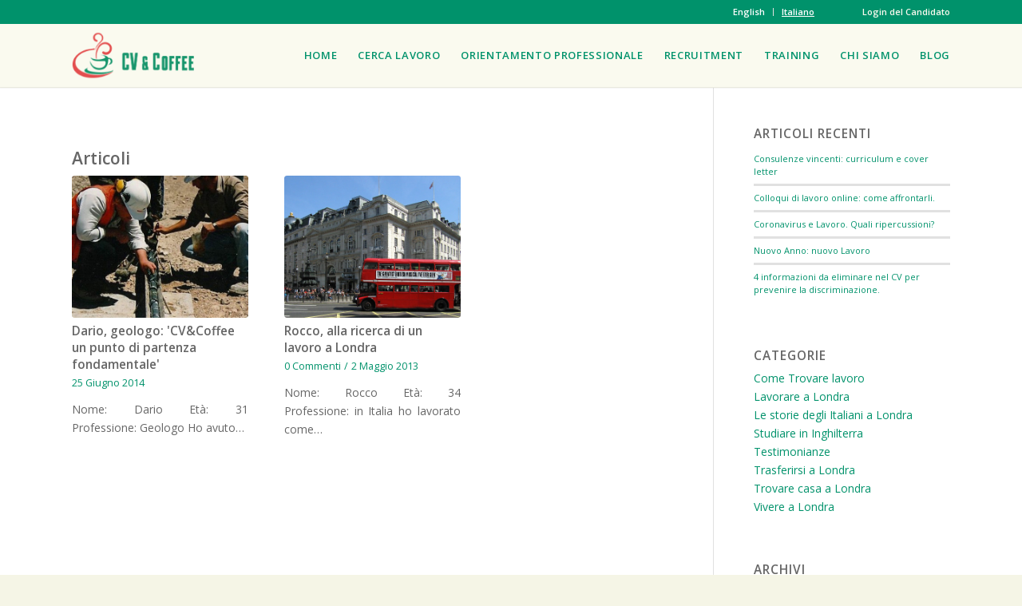

--- FILE ---
content_type: text/html; charset=UTF-8
request_url: https://cvandcoffee.com/it/tag/feedback-clienti-cvcoffee-it/
body_size: 15131
content:
<!DOCTYPE html>
<html lang="it-IT" class="_it_tag_feedback-clienti-cvcoffee-it_ html_stretched responsive av-preloader-disabled av-default-lightbox  html_header_top html_logo_left html_main_nav_header html_menu_right html_custom html_header_sticky html_header_shrinking_disabled html_header_topbar_active html_mobile_menu_tablet html_header_mobile_behavior html_header_searchicon_disabled html_content_align_center html_header_unstick_top_disabled html_header_stretch_disabled html_minimal_header html_minimal_header_shadow html_entry_id_3627 ">
<head>
<meta charset="UTF-8" />
<meta name="google-site-verification" content="Ou33C-bo5uVGsIOVtAkCaowZOQ8IVDuxFpo1dC0Q9II" />

<!-- page title, displayed in your browser bar -->
<title>Feedback Clienti CV&amp;Coffee Archives - CV&amp;Coffee</title>

<link rel="icon" href="/wp-content/uploads/2015/07/favicon.png" type="image/png">

<!-- mobile setting -->
<meta name="viewport" content="width=device-width, initial-scale=1, maximum-scale=1">

<!-- Scripts/CSS and wp_head hook -->
<meta name='robots' content='index, follow, max-video-preview:-1, max-snippet:-1, max-image-preview:large' />

	<!-- This site is optimized with the Yoast SEO plugin v20.4 - https://yoast.com/wordpress/plugins/seo/ -->
	<link rel="canonical" href="https://cvandcoffee.com/it/tag/feedback-clienti-cvcoffee-it/" />
	<meta property="og:locale" content="it_IT" />
	<meta property="og:type" content="article" />
	<meta property="og:title" content="Feedback Clienti CV&amp;Coffee Archives - CV&amp;Coffee" />
	<meta property="og:url" content="https://cvandcoffee.com/it/tag/feedback-clienti-cvcoffee-it/" />
	<meta property="og:site_name" content="CV&amp;Coffee" />
	<meta name="twitter:card" content="summary_large_image" />
	<script type="application/ld+json" class="yoast-schema-graph">{"@context":"https://schema.org","@graph":[{"@type":"CollectionPage","@id":"https://cvandcoffee.com/it/tag/feedback-clienti-cvcoffee-it/","url":"https://cvandcoffee.com/it/tag/feedback-clienti-cvcoffee-it/","name":"Feedback Clienti CV&amp;Coffee Archives - CV&amp;Coffee","isPartOf":{"@id":"https://cvandcoffee.com/it/#website"},"primaryImageOfPage":{"@id":"https://cvandcoffee.com/it/tag/feedback-clienti-cvcoffee-it/#primaryimage"},"image":{"@id":"https://cvandcoffee.com/it/tag/feedback-clienti-cvcoffee-it/#primaryimage"},"thumbnailUrl":"https://cvandcoffee.com/wp-content/uploads/2014/06/Dario-geologo-‘CVCoffee-un-punto-di-partenza-fondamentale’.jpg","breadcrumb":{"@id":"https://cvandcoffee.com/it/tag/feedback-clienti-cvcoffee-it/#breadcrumb"},"inLanguage":"it-IT"},{"@type":"ImageObject","inLanguage":"it-IT","@id":"https://cvandcoffee.com/it/tag/feedback-clienti-cvcoffee-it/#primaryimage","url":"https://cvandcoffee.com/wp-content/uploads/2014/06/Dario-geologo-‘CVCoffee-un-punto-di-partenza-fondamentale’.jpg","contentUrl":"https://cvandcoffee.com/wp-content/uploads/2014/06/Dario-geologo-‘CVCoffee-un-punto-di-partenza-fondamentale’.jpg","width":845,"height":424},{"@type":"BreadcrumbList","@id":"https://cvandcoffee.com/it/tag/feedback-clienti-cvcoffee-it/#breadcrumb","itemListElement":[{"@type":"ListItem","position":1,"name":"Home","item":"https://cvandcoffee.com/en/"},{"@type":"ListItem","position":2,"name":"Feedback Clienti CV&amp;Coffee"}]},{"@type":"WebSite","@id":"https://cvandcoffee.com/it/#website","url":"https://cvandcoffee.com/it/","name":"CV&amp;Coffee","description":"","potentialAction":[{"@type":"SearchAction","target":{"@type":"EntryPoint","urlTemplate":"https://cvandcoffee.com/it/?s={search_term_string}"},"query-input":"required name=search_term_string"}],"inLanguage":"it-IT"}]}</script>
	<!-- / Yoast SEO plugin. -->


<link rel='dns-prefetch' href='//www.google.com' />
<link rel="alternate" type="application/rss+xml" title="CV&amp;Coffee &raquo; Feed" href="https://cvandcoffee.com/it/feed/" />
<link rel="alternate" type="application/rss+xml" title="CV&amp;Coffee &raquo; Feed dei commenti" href="https://cvandcoffee.com/it/comments/feed/" />
<link rel="alternate" type="application/rss+xml" title="CV&amp;Coffee &raquo; Feedback Clienti CV&amp;Coffee Feed del tag" href="https://cvandcoffee.com/it/tag/feedback-clienti-cvcoffee-it/feed/" />

<!-- google webfont font replacement -->
<link rel='stylesheet' id='avia-google-webfont' href='//fonts.googleapis.com/css?family=Open+Sans:400,600%7CLato:300,400,700' type='text/css' media='all'/> 
<script type="text/javascript">
window._wpemojiSettings = {"baseUrl":"https:\/\/s.w.org\/images\/core\/emoji\/14.0.0\/72x72\/","ext":".png","svgUrl":"https:\/\/s.w.org\/images\/core\/emoji\/14.0.0\/svg\/","svgExt":".svg","source":{"concatemoji":"https:\/\/cvandcoffee.com\/wp-includes\/js\/wp-emoji-release.min.js?ver=6.2.2"}};
/*! This file is auto-generated */
!function(e,a,t){var n,r,o,i=a.createElement("canvas"),p=i.getContext&&i.getContext("2d");function s(e,t){p.clearRect(0,0,i.width,i.height),p.fillText(e,0,0);e=i.toDataURL();return p.clearRect(0,0,i.width,i.height),p.fillText(t,0,0),e===i.toDataURL()}function c(e){var t=a.createElement("script");t.src=e,t.defer=t.type="text/javascript",a.getElementsByTagName("head")[0].appendChild(t)}for(o=Array("flag","emoji"),t.supports={everything:!0,everythingExceptFlag:!0},r=0;r<o.length;r++)t.supports[o[r]]=function(e){if(p&&p.fillText)switch(p.textBaseline="top",p.font="600 32px Arial",e){case"flag":return s("\ud83c\udff3\ufe0f\u200d\u26a7\ufe0f","\ud83c\udff3\ufe0f\u200b\u26a7\ufe0f")?!1:!s("\ud83c\uddfa\ud83c\uddf3","\ud83c\uddfa\u200b\ud83c\uddf3")&&!s("\ud83c\udff4\udb40\udc67\udb40\udc62\udb40\udc65\udb40\udc6e\udb40\udc67\udb40\udc7f","\ud83c\udff4\u200b\udb40\udc67\u200b\udb40\udc62\u200b\udb40\udc65\u200b\udb40\udc6e\u200b\udb40\udc67\u200b\udb40\udc7f");case"emoji":return!s("\ud83e\udef1\ud83c\udffb\u200d\ud83e\udef2\ud83c\udfff","\ud83e\udef1\ud83c\udffb\u200b\ud83e\udef2\ud83c\udfff")}return!1}(o[r]),t.supports.everything=t.supports.everything&&t.supports[o[r]],"flag"!==o[r]&&(t.supports.everythingExceptFlag=t.supports.everythingExceptFlag&&t.supports[o[r]]);t.supports.everythingExceptFlag=t.supports.everythingExceptFlag&&!t.supports.flag,t.DOMReady=!1,t.readyCallback=function(){t.DOMReady=!0},t.supports.everything||(n=function(){t.readyCallback()},a.addEventListener?(a.addEventListener("DOMContentLoaded",n,!1),e.addEventListener("load",n,!1)):(e.attachEvent("onload",n),a.attachEvent("onreadystatechange",function(){"complete"===a.readyState&&t.readyCallback()})),(e=t.source||{}).concatemoji?c(e.concatemoji):e.wpemoji&&e.twemoji&&(c(e.twemoji),c(e.wpemoji)))}(window,document,window._wpemojiSettings);
</script>
<style type="text/css">
img.wp-smiley,
img.emoji {
	display: inline !important;
	border: none !important;
	box-shadow: none !important;
	height: 1em !important;
	width: 1em !important;
	margin: 0 0.07em !important;
	vertical-align: -0.1em !important;
	background: none !important;
	padding: 0 !important;
}
</style>
	<link rel='stylesheet' id='avia-layout-css' href='https://cvandcoffee.com/wp-content/themes/enfold/css/layout.css?ver=2' type='text/css' media='all' />
<link rel='stylesheet' id='avia-module-blog-css' href='https://cvandcoffee.comavia-shortcodes/blog/blog.css?ver=6.2.2' type='text/css' media='all' />
<link rel='stylesheet' id='avia-module-postslider-css' href='https://cvandcoffee.comavia-shortcodes/postslider/postslider.css?ver=6.2.2' type='text/css' media='all' />
<link rel='stylesheet' id='wp-block-library-css' href='https://cvandcoffee.com/wp-includes/css/dist/block-library/style.min.css?ver=6.2.2' type='text/css' media='all' />
<link rel='stylesheet' id='classic-theme-styles-css' href='https://cvandcoffee.com/wp-includes/css/classic-themes.min.css?ver=6.2.2' type='text/css' media='all' />
<style id='global-styles-inline-css' type='text/css'>
body{--wp--preset--color--black: #000000;--wp--preset--color--cyan-bluish-gray: #abb8c3;--wp--preset--color--white: #ffffff;--wp--preset--color--pale-pink: #f78da7;--wp--preset--color--vivid-red: #cf2e2e;--wp--preset--color--luminous-vivid-orange: #ff6900;--wp--preset--color--luminous-vivid-amber: #fcb900;--wp--preset--color--light-green-cyan: #7bdcb5;--wp--preset--color--vivid-green-cyan: #00d084;--wp--preset--color--pale-cyan-blue: #8ed1fc;--wp--preset--color--vivid-cyan-blue: #0693e3;--wp--preset--color--vivid-purple: #9b51e0;--wp--preset--gradient--vivid-cyan-blue-to-vivid-purple: linear-gradient(135deg,rgba(6,147,227,1) 0%,rgb(155,81,224) 100%);--wp--preset--gradient--light-green-cyan-to-vivid-green-cyan: linear-gradient(135deg,rgb(122,220,180) 0%,rgb(0,208,130) 100%);--wp--preset--gradient--luminous-vivid-amber-to-luminous-vivid-orange: linear-gradient(135deg,rgba(252,185,0,1) 0%,rgba(255,105,0,1) 100%);--wp--preset--gradient--luminous-vivid-orange-to-vivid-red: linear-gradient(135deg,rgba(255,105,0,1) 0%,rgb(207,46,46) 100%);--wp--preset--gradient--very-light-gray-to-cyan-bluish-gray: linear-gradient(135deg,rgb(238,238,238) 0%,rgb(169,184,195) 100%);--wp--preset--gradient--cool-to-warm-spectrum: linear-gradient(135deg,rgb(74,234,220) 0%,rgb(151,120,209) 20%,rgb(207,42,186) 40%,rgb(238,44,130) 60%,rgb(251,105,98) 80%,rgb(254,248,76) 100%);--wp--preset--gradient--blush-light-purple: linear-gradient(135deg,rgb(255,206,236) 0%,rgb(152,150,240) 100%);--wp--preset--gradient--blush-bordeaux: linear-gradient(135deg,rgb(254,205,165) 0%,rgb(254,45,45) 50%,rgb(107,0,62) 100%);--wp--preset--gradient--luminous-dusk: linear-gradient(135deg,rgb(255,203,112) 0%,rgb(199,81,192) 50%,rgb(65,88,208) 100%);--wp--preset--gradient--pale-ocean: linear-gradient(135deg,rgb(255,245,203) 0%,rgb(182,227,212) 50%,rgb(51,167,181) 100%);--wp--preset--gradient--electric-grass: linear-gradient(135deg,rgb(202,248,128) 0%,rgb(113,206,126) 100%);--wp--preset--gradient--midnight: linear-gradient(135deg,rgb(2,3,129) 0%,rgb(40,116,252) 100%);--wp--preset--duotone--dark-grayscale: url('#wp-duotone-dark-grayscale');--wp--preset--duotone--grayscale: url('#wp-duotone-grayscale');--wp--preset--duotone--purple-yellow: url('#wp-duotone-purple-yellow');--wp--preset--duotone--blue-red: url('#wp-duotone-blue-red');--wp--preset--duotone--midnight: url('#wp-duotone-midnight');--wp--preset--duotone--magenta-yellow: url('#wp-duotone-magenta-yellow');--wp--preset--duotone--purple-green: url('#wp-duotone-purple-green');--wp--preset--duotone--blue-orange: url('#wp-duotone-blue-orange');--wp--preset--font-size--small: 13px;--wp--preset--font-size--medium: 20px;--wp--preset--font-size--large: 36px;--wp--preset--font-size--x-large: 42px;--wp--preset--spacing--20: 0.44rem;--wp--preset--spacing--30: 0.67rem;--wp--preset--spacing--40: 1rem;--wp--preset--spacing--50: 1.5rem;--wp--preset--spacing--60: 2.25rem;--wp--preset--spacing--70: 3.38rem;--wp--preset--spacing--80: 5.06rem;--wp--preset--shadow--natural: 6px 6px 9px rgba(0, 0, 0, 0.2);--wp--preset--shadow--deep: 12px 12px 50px rgba(0, 0, 0, 0.4);--wp--preset--shadow--sharp: 6px 6px 0px rgba(0, 0, 0, 0.2);--wp--preset--shadow--outlined: 6px 6px 0px -3px rgba(255, 255, 255, 1), 6px 6px rgba(0, 0, 0, 1);--wp--preset--shadow--crisp: 6px 6px 0px rgba(0, 0, 0, 1);}:where(.is-layout-flex){gap: 0.5em;}body .is-layout-flow > .alignleft{float: left;margin-inline-start: 0;margin-inline-end: 2em;}body .is-layout-flow > .alignright{float: right;margin-inline-start: 2em;margin-inline-end: 0;}body .is-layout-flow > .aligncenter{margin-left: auto !important;margin-right: auto !important;}body .is-layout-constrained > .alignleft{float: left;margin-inline-start: 0;margin-inline-end: 2em;}body .is-layout-constrained > .alignright{float: right;margin-inline-start: 2em;margin-inline-end: 0;}body .is-layout-constrained > .aligncenter{margin-left: auto !important;margin-right: auto !important;}body .is-layout-constrained > :where(:not(.alignleft):not(.alignright):not(.alignfull)){max-width: var(--wp--style--global--content-size);margin-left: auto !important;margin-right: auto !important;}body .is-layout-constrained > .alignwide{max-width: var(--wp--style--global--wide-size);}body .is-layout-flex{display: flex;}body .is-layout-flex{flex-wrap: wrap;align-items: center;}body .is-layout-flex > *{margin: 0;}:where(.wp-block-columns.is-layout-flex){gap: 2em;}.has-black-color{color: var(--wp--preset--color--black) !important;}.has-cyan-bluish-gray-color{color: var(--wp--preset--color--cyan-bluish-gray) !important;}.has-white-color{color: var(--wp--preset--color--white) !important;}.has-pale-pink-color{color: var(--wp--preset--color--pale-pink) !important;}.has-vivid-red-color{color: var(--wp--preset--color--vivid-red) !important;}.has-luminous-vivid-orange-color{color: var(--wp--preset--color--luminous-vivid-orange) !important;}.has-luminous-vivid-amber-color{color: var(--wp--preset--color--luminous-vivid-amber) !important;}.has-light-green-cyan-color{color: var(--wp--preset--color--light-green-cyan) !important;}.has-vivid-green-cyan-color{color: var(--wp--preset--color--vivid-green-cyan) !important;}.has-pale-cyan-blue-color{color: var(--wp--preset--color--pale-cyan-blue) !important;}.has-vivid-cyan-blue-color{color: var(--wp--preset--color--vivid-cyan-blue) !important;}.has-vivid-purple-color{color: var(--wp--preset--color--vivid-purple) !important;}.has-black-background-color{background-color: var(--wp--preset--color--black) !important;}.has-cyan-bluish-gray-background-color{background-color: var(--wp--preset--color--cyan-bluish-gray) !important;}.has-white-background-color{background-color: var(--wp--preset--color--white) !important;}.has-pale-pink-background-color{background-color: var(--wp--preset--color--pale-pink) !important;}.has-vivid-red-background-color{background-color: var(--wp--preset--color--vivid-red) !important;}.has-luminous-vivid-orange-background-color{background-color: var(--wp--preset--color--luminous-vivid-orange) !important;}.has-luminous-vivid-amber-background-color{background-color: var(--wp--preset--color--luminous-vivid-amber) !important;}.has-light-green-cyan-background-color{background-color: var(--wp--preset--color--light-green-cyan) !important;}.has-vivid-green-cyan-background-color{background-color: var(--wp--preset--color--vivid-green-cyan) !important;}.has-pale-cyan-blue-background-color{background-color: var(--wp--preset--color--pale-cyan-blue) !important;}.has-vivid-cyan-blue-background-color{background-color: var(--wp--preset--color--vivid-cyan-blue) !important;}.has-vivid-purple-background-color{background-color: var(--wp--preset--color--vivid-purple) !important;}.has-black-border-color{border-color: var(--wp--preset--color--black) !important;}.has-cyan-bluish-gray-border-color{border-color: var(--wp--preset--color--cyan-bluish-gray) !important;}.has-white-border-color{border-color: var(--wp--preset--color--white) !important;}.has-pale-pink-border-color{border-color: var(--wp--preset--color--pale-pink) !important;}.has-vivid-red-border-color{border-color: var(--wp--preset--color--vivid-red) !important;}.has-luminous-vivid-orange-border-color{border-color: var(--wp--preset--color--luminous-vivid-orange) !important;}.has-luminous-vivid-amber-border-color{border-color: var(--wp--preset--color--luminous-vivid-amber) !important;}.has-light-green-cyan-border-color{border-color: var(--wp--preset--color--light-green-cyan) !important;}.has-vivid-green-cyan-border-color{border-color: var(--wp--preset--color--vivid-green-cyan) !important;}.has-pale-cyan-blue-border-color{border-color: var(--wp--preset--color--pale-cyan-blue) !important;}.has-vivid-cyan-blue-border-color{border-color: var(--wp--preset--color--vivid-cyan-blue) !important;}.has-vivid-purple-border-color{border-color: var(--wp--preset--color--vivid-purple) !important;}.has-vivid-cyan-blue-to-vivid-purple-gradient-background{background: var(--wp--preset--gradient--vivid-cyan-blue-to-vivid-purple) !important;}.has-light-green-cyan-to-vivid-green-cyan-gradient-background{background: var(--wp--preset--gradient--light-green-cyan-to-vivid-green-cyan) !important;}.has-luminous-vivid-amber-to-luminous-vivid-orange-gradient-background{background: var(--wp--preset--gradient--luminous-vivid-amber-to-luminous-vivid-orange) !important;}.has-luminous-vivid-orange-to-vivid-red-gradient-background{background: var(--wp--preset--gradient--luminous-vivid-orange-to-vivid-red) !important;}.has-very-light-gray-to-cyan-bluish-gray-gradient-background{background: var(--wp--preset--gradient--very-light-gray-to-cyan-bluish-gray) !important;}.has-cool-to-warm-spectrum-gradient-background{background: var(--wp--preset--gradient--cool-to-warm-spectrum) !important;}.has-blush-light-purple-gradient-background{background: var(--wp--preset--gradient--blush-light-purple) !important;}.has-blush-bordeaux-gradient-background{background: var(--wp--preset--gradient--blush-bordeaux) !important;}.has-luminous-dusk-gradient-background{background: var(--wp--preset--gradient--luminous-dusk) !important;}.has-pale-ocean-gradient-background{background: var(--wp--preset--gradient--pale-ocean) !important;}.has-electric-grass-gradient-background{background: var(--wp--preset--gradient--electric-grass) !important;}.has-midnight-gradient-background{background: var(--wp--preset--gradient--midnight) !important;}.has-small-font-size{font-size: var(--wp--preset--font-size--small) !important;}.has-medium-font-size{font-size: var(--wp--preset--font-size--medium) !important;}.has-large-font-size{font-size: var(--wp--preset--font-size--large) !important;}.has-x-large-font-size{font-size: var(--wp--preset--font-size--x-large) !important;}
.wp-block-navigation a:where(:not(.wp-element-button)){color: inherit;}
:where(.wp-block-columns.is-layout-flex){gap: 2em;}
.wp-block-pullquote{font-size: 1.5em;line-height: 1.6;}
</style>
<link rel='stylesheet' id='cpsh-shortcodes-css' href='https://cvandcoffee.com/wp-content/plugins/column-shortcodes//assets/css/shortcodes.css?ver=1.0.1' type='text/css' media='all' />
<link rel='stylesheet' id='wp-eventbrite-styles-css' href='https://cvandcoffee.com/wp-content/plugins/wp-eventbrite/includes/css/wp-eventbrite-styles.css?ver=6.2.2' type='text/css' media='all' />
<link rel='stylesheet' id='wp-job-manager-applications-frontend-css' href='https://cvandcoffee.com/wp-content/plugins/wp-job-manager-applications/assets/css/frontend.css?ver=6.2.2' type='text/css' media='all' />
<link rel='stylesheet' id='chosen-css' href='https://cvandcoffee.com/wp-content/plugins/wp-job-manager/assets/css/chosen.css?ver=1.1.0' type='text/css' media='all' />
<link rel='stylesheet' id='wp-job-manager-frontend-css' href='https://cvandcoffee.com/wp-content/plugins/wp-job-manager/assets/css/frontend.css?ver=1.29.3.1' type='text/css' media='all' />
<link rel='stylesheet' id='wp-simple-media-gallery-styles-css' href='https://cvandcoffee.com/wp-content/plugins/wp-simple-media-gallery/includes/css/wp-simple-media-gallery.css?ver=6.2.2' type='text/css' media='all' />
<link rel='stylesheet' id='wp-job-manager-resume-frontend-css' href='https://cvandcoffee.com/wp-content/plugins/wp-job-manager-resumes/assets/css/frontend.css?ver=6.2.2' type='text/css' media='all' />
<link rel='stylesheet' id='avia-grid-css' href='https://cvandcoffee.com/wp-content/themes/enfold/css/grid.css?ver=2' type='text/css' media='all' />
<link rel='stylesheet' id='avia-base-css' href='https://cvandcoffee.com/wp-content/themes/enfold/css/base.css?ver=2' type='text/css' media='all' />
<link rel='stylesheet' id='avia-scs-css' href='https://cvandcoffee.com/wp-content/themes/enfold/css/shortcodes.css?ver=2' type='text/css' media='all' />
<link rel='stylesheet' id='avia-popup-css-css' href='https://cvandcoffee.com/wp-content/themes/enfold/js/aviapopup/magnific-popup.css?ver=1' type='text/css' media='screen' />
<link rel='stylesheet' id='avia-media-css' href='https://cvandcoffee.com/wp-content/themes/enfold/js/mediaelement/skin-1/mediaelementplayer.css?ver=1' type='text/css' media='screen' />
<link rel='stylesheet' id='avia-print-css' href='https://cvandcoffee.com/wp-content/themes/enfold/css/print.css?ver=1' type='text/css' media='print' />
<link rel='stylesheet' id='avia-dynamic-css' href='https://cvandcoffee.com/wp-content/uploads/dynamic_avia/cvcoffee.css?ver=5b7525d9e585c' type='text/css' media='all' />
<link rel='stylesheet' id='avia-custom-css' href='https://cvandcoffee.com/wp-content/themes/enfold/css/custom.css?ver=2' type='text/css' media='all' />
<style id='akismet-widget-style-inline-css' type='text/css'>

			.a-stats {
				--akismet-color-mid-green: #357b49;
				--akismet-color-white: #fff;
				--akismet-color-light-grey: #f6f7f7;

				max-width: 350px;
				width: auto;
			}

			.a-stats * {
				all: unset;
				box-sizing: border-box;
			}

			.a-stats strong {
				font-weight: 600;
			}

			.a-stats a.a-stats__link,
			.a-stats a.a-stats__link:visited,
			.a-stats a.a-stats__link:active {
				background: var(--akismet-color-mid-green);
				border: none;
				box-shadow: none;
				border-radius: 8px;
				color: var(--akismet-color-white);
				cursor: pointer;
				display: block;
				font-family: -apple-system, BlinkMacSystemFont, 'Segoe UI', 'Roboto', 'Oxygen-Sans', 'Ubuntu', 'Cantarell', 'Helvetica Neue', sans-serif;
				font-weight: 500;
				padding: 12px;
				text-align: center;
				text-decoration: none;
				transition: all 0.2s ease;
			}

			/* Extra specificity to deal with TwentyTwentyOne focus style */
			.widget .a-stats a.a-stats__link:focus {
				background: var(--akismet-color-mid-green);
				color: var(--akismet-color-white);
				text-decoration: none;
			}

			.a-stats a.a-stats__link:hover {
				filter: brightness(110%);
				box-shadow: 0 4px 12px rgba(0, 0, 0, 0.06), 0 0 2px rgba(0, 0, 0, 0.16);
			}

			.a-stats .count {
				color: var(--akismet-color-white);
				display: block;
				font-size: 1.5em;
				line-height: 1.4;
				padding: 0 13px;
				white-space: nowrap;
			}
		
</style>
<script type='text/javascript' id='wpgmza_data-js-extra'>
/* <![CDATA[ */
var wpgmza_google_api_status = {"message":"Enqueued","code":"ENQUEUED"};
/* ]]> */
</script>
<script type='text/javascript' src='https://cvandcoffee.com/wp-content/plugins/wp-google-maps/wpgmza_data.js?ver=6.2.2' id='wpgmza_data-js'></script>
<script type='text/javascript' src='https://cvandcoffee.com/wp-content/plugins/enable-jquery-migrate-helper/js/jquery/jquery-1.12.4-wp.js?ver=1.12.4-wp' id='jquery-core-js'></script>
<script type='text/javascript' src='https://cvandcoffee.com/wp-content/plugins/enable-jquery-migrate-helper/js/jquery-migrate/jquery-migrate-1.4.1-wp.js?ver=1.4.1-wp' id='jquery-migrate-js'></script>
<script type='text/javascript' src='https://cvandcoffee.com/wp-content/themes/enfold/js/avia-compat.js?ver=2' id='avia-compat-js'></script>
<script type='text/javascript' src='https://www.google.com/recaptcha/api.js?ver=6.2.2' id='recaptcha-js'></script>
<link rel="https://api.w.org/" href="https://cvandcoffee.com/wp-json/" /><link rel="alternate" type="application/json" href="https://cvandcoffee.com/wp-json/wp/v2/tags/845" /><link rel="EditURI" type="application/rsd+xml" title="RSD" href="https://cvandcoffee.com/xmlrpc.php?rsd" />
<link rel="wlwmanifest" type="application/wlwmanifest+xml" href="https://cvandcoffee.com/wp-includes/wlwmanifest.xml" />
<link rel="profile" href="http://gmpg.org/xfn/11" />
<link rel="alternate" type="application/rss+xml" title="CV&amp;Coffee RSS2 Feed" href="https://cvandcoffee.com/it/feed/" />
<link rel="pingback" href="https://cvandcoffee.com/xmlrpc.php" />

<style type='text/css' media='screen'>
 #top #header_main > .container, #top #header_main > .container .main_menu ul:first-child > li > a, #top #header_main #menu-item-shop .cart_dropdown_link{ height:80px; line-height: 80px; }
 .html_header_top.html_header_sticky #top #wrap_all #main{ padding-top:110px; } 
</style>
<!--[if lt IE 9]><script src="https://cvandcoffee.com/wp-content/themes/enfold/js/html5shiv.js"></script><![endif]--><style id='job_manager_colors'>
.job-type.term-1050, .job-type.freelance-it { background-color: ; } 
.job-type.term-5, .job-type.freelance { background-color: #ffffff; } 
.job-type.term-1044, .job-type.full-time-it { background-color: ; } 
.job-type.term-2, .job-type.full-time { background-color: #ffffff; } 
.job-type.term-6, .job-type.internship { background-color: #ffffff; } 
.job-type.term-1048, .job-type.internship-it { background-color: ; } 
.job-type.term-1046, .job-type.part-time-it { background-color: ; } 
.job-type.term-3, .job-type.part-time { background-color: #ffffff; } 
</style>
<style id="sccss">/*
 *
 *  Quick CSS styles for CV&amp;Coffee.com
 *  
 *  Please be careful when viewing this file; be wary of
 *  accidentally deleting rules!
 *  Thanks! :)
 *
 */
/* custom css */ 
.rights {
    width: 100%;
    display: inline-block;
}

.rights1 {
    width: 40%;
    float: left;
}
.rights2 {
    width: 60%;
    float: left;
}
.Privacy_Policy h2 {
    line-height: 29px !important;
}
fieldset.fieldset-lan_italian,fieldset.fieldset-lan_french,fieldset.fieldset-lan_german,fieldset.fieldset-lan_spanish,fieldset.fieldset-lan_dutch,fieldset.fieldset-lan_portugese,fieldset.fieldset-lan_english,fieldset.fieldset-lan_chinese,fieldset.fieldset-lan_other{
   width: 11%;
	 float: left;
   padding-bottom: 0px;
}

fieldset.fieldset-lan_italian .field, fieldset.fieldset-lan_french .field, fieldset.fieldset-lan_german .field, fieldset.fieldset-lan_spanish .field,fieldset.fieldset-lan_dutch .field,fieldset.fieldset-lan_portugese .field,fieldset.fieldset-lan_english .field,fieldset.fieldset-lan_chinese .field,fieldset.fieldset-lan_other .field{
  float: left !important;
  width: 30px !important;
  position: relative;
  top: -30px;
}
fieldset.fieldset-lan_italian label,fieldset.fieldset-lan_french label,fieldset.fieldset-lan_german label,fieldset.fieldset-lan_spanish label,fieldset.fieldset-lan_dutch label,fieldset.fieldset-lan_portugese label,fieldset.fieldset-lan_english label,fieldset.fieldset-lan_chinese label,fieldset.fieldset-lan_other label {
 	text-align:center;
}
fieldset.fieldset-lang_other_txt {
    display: block;
    width: 100%;
}
fieldset.fieldset-links {
    display: block;
    width: 100%;
}
#submit-resume-form fieldset.fieldset-lan_portugese label[for="lan_portugese"] {
    width: 100% !important;
    position: relative;
    left: 12px;
}

fieldset.fieldset-lan_italian small,fieldset.fieldset-lan_french small, fieldset.fieldset-lan_german small,fieldset.fieldset-lan_spanish small,fieldset.fieldset-Other_language small,fieldset.fieldset-lan_dutch small,fieldset.fieldset-lan_portugese small,fieldset.fieldset-lan_english small,fieldset.fieldset-lan_chinese small,fieldset.fieldset-lan_other small,fieldset.fieldset-lang_other_txt label small, fieldset.fieldset-others_job label small {
    display: none;
}
fieldset.fieldset-Other_language {
    padding-bottom: 0px;
    margin-bottom: 0px !important;
}
.fieldset-lan_german,.fieldset-lan_french,.fieldset-lan_spanish,.fieldset-lan_italian,.fieldset-lan_dutch,.fieldset-lan_portugese,.fieldset-lan_english,.fieldset-lan_chinese,.fieldset-lan_other{
		padding-bottom: 0px;
		margin-bottom: 0px !important;
}
#main .job-manager-form fieldset:not(.fieldset-candidate_uk_work_permission) label {
		width: 80%;
}

fieldset.fieldset-candidate_industry {
		margin-bottom: 0px !important;
}

/* Firefox Fix: red underline showing under current language */
fieldset.fieldset-agree_term .field {
  float: left !important;
  width: 30px !important;
  position: relative;
  top: -30px;
}
fieldset.fieldset-agree_term label {
  float: right;
  width: 98% !important;
}
.cookie-bar-bar button#catapultCookie {
    border: none;
    padding: 10px;
}
ul.job_types > li:nth-child(1), ul.job_types > li:nth-child(3) {
    display: none;
}
.lang-item.current-lang {
    text-decoration: underline;
    color: #FFFFFF;
}

/* Job listing widget */
.avia-builder-el-6 .widget_recent_jobs {
    margin-bottom: 63px;
    padding-bottom: 0px !important;
}


/* Job manager label widths */
#main .job-manager-form fieldset:not(.fieldset-candidate_uk_work_permission) label {
	width: 100%;
}

/* Taxonomy output in blog posts */
.blog-categories.minor-meta {
    margin-left: -18px !important; 
}
.post-meta-infos .text-sep {
    padding: 5px !important;
}	


/* Justify text */
.avia_textblock {
 	text-align: justify; 
}
.post-entry .entry-content {
 	text-align: justify; 
}

@media only screen and (max-width: 767px) {
  
    /* Remove text justify on mobile */
    .avia_textblock {
        text-align: initial !important;
    }
	.post-entry .entry-content {
    	text-align: initial !important;
	}
    
    /* Remove empty cells for pricing tables */
    .empty-table-cell {
        height: 0px     !important;
        padding: 0px    !important;
        margin: 0px     !important;
        border-top: 0px !important;
    }
  
  	/* Show the to-top button */
    .responsive #scroll-top-link {
        display: initial !important;
    }
}

/* Fix horizontal alignment of buttons on the homepage */
.home #after_layer_slider_1 .av_one_half,
.page-id-2505 #after_layer_slider_1 .av_one_half {
 	height: 402px; 
}
.home #after_layer_slider_1 .av_one_half .avia-button-wrap.avia-builder-el-last,
.page-id-2505 #after_layer_slider_1 .av_one_half .avia-button-wrap.avia-builder-el-last {
	position: absolute;
    bottom: 0;
    left: 50%;
    margin-left: -132px;  
}
html[lang*="it"] .page-id-2505  #after_layer_slider_1 .av_one_half .avia-button-wrap.avia-builder-el-last {
	margin-left: -160px;
}
.home #after_layer_slider_1 .av_one_half .avia-button-wrap.avia-builder-el-last > a,
.page-id-2505 #after_layer_slider_1 .av_one_half .avia-button-wrap.avia-builder-el-last > a{
	margin: 0;
}
.home #after_layer_slider_1 ul.job_listings > li:nth-child(n+4),
.page-id-2505 #after_layer_slider_1 ul.job_listings > li:nth-child(n+4) {
  	display: none;
}


/* Fix slider buttons appearing above mobile menu */
ul#mobile-advanced {
    z-index: 10005;
}
a#advanced_menu_hide {
    z-index: 10006;
}
header {
    z-index: 10001; 
}


/* Fix an incorrectly coloured box in a featured image */
.job_position_featured li.job-type {
    background: #fefee5;
}
.job_position_featured a:hover li.job-type {
    background: #fefed8;
}
.job_listing:not(.job_position_featured) a:hover li.job-type {
    background: #fcfcfc;
}


/* Mobile Menu */
@media screen and (max-width: 1024px) { 
  
	#advanced_menu_toggle,
  	#advanced_menu_hide {
    	display: block !important;
  	}
	.main_menu {
    	display: none !important;
  	}
}


/* Lightbox */
.mfp-iframe-holder .mfp-content {
 	max-width: 90% !important; 
}


/* Image Rollovers */
.image-overlay {
 	visibility: hidden !important;
  	opacity: 0 !important;
}
a.lightbox-added:not(.smg-media_item):not(.enable-lightbox)  {
  	pointer-events: none;
}

/* Press Area */
.smg-item_type:before {
    background-image: none !important;
}

/* Header */
#header_meta .lang-item a {
	color: #FFFFFF; 
}
#header_meta .lang-item:hover a {
	color: #FFFFFF	!important;
 	text-decoration: underline; 
}
.site-header {
    box-shadow: inset rgba(0,0,0,0) 0 -4px 0;
}

.recentcomments a, .widget_recent_entries li a {
	font-style: normal;
    font-family: 'Open Sans', 'HelveticaNeue', 'Helvetica Neue', Helvetica, Arial, sans-serif; 
}


/* Form Elements */
.job-manager-form input[type="text"],
.job-manager-form input[type="file"],
.job-manager-form textarea:not(.wp-editor-area) {
    width:100%          !important;
    margin-bottom:0     !important;
    display:inline      !important;
    min-width:50px      !important;
    padding:13px        !important;
    border-radius: 2px  !important;
    color: #000000		!important;
}
.job-manager-form label {
    font-size: 15px	     !important;  
    margin-bottom: .25em !important;
}
.job-manager-form fieldset {
    border-bottom: 0px  !important;
}
.job-manager-form .field {
    width: 100%         !important;
    margin-bottom: 0px  !important;
    float: none         !important;
    clear: both         !important;
}
.job-manager-form ::-webkit-input-placeholder {
    color: #C1C1C1      !important;
}
.job-manager-form :-moz-placeholder {
    color: #C1C1C1      !important;  
}

.job-manager-form ::-moz-placeholder {
    color: #C1C1C1      !important;  
}
.job-manager-form :-ms-input-placeholder {  
    color: #C1C1C1      !important;  
}
.job-manager-form input[type="submit"],
.job_application .button {
    padding: 25px 50px 23px;  
    min-width: 200px;
    text-transform: uppercase;
    border-bottom-style: solid;
    border-bottom-width: 1px;
    border-radius: 3px;
    font-family: 'Open Sans', 'HelveticaNeue', 'Helvetica Neue', Helvetica, Arial, sans-serif;  
    font-size: 15px;     
    line-height: 18px;
}
.job-manager-form input[type="submit"]:focus {
    outline: none;
}
.job-manager-form input[type="submit"]:hover {
    opacity: 0.9;
    text-decoration: none;
}
.job-manager-form fieldset small.description {
	font-size: 12px	!important; 
}
.account-sign-in a {
	display: block;
	padding: 0;
	background-color: rgba(0,0,0,0) !important;
	width: 125px;
	color: #e15050 !important;
}


/* Tables */
.dataTables_length,
.dataTables_filter {
 	display: none		!important; 
}
.wpgmza_table thead > tr th {
 	font-size: 14px; 
}
.pricing-table .avia-button-row {
 	background-color: #FFFFFF !important; 
}
.dataTables_wrapper .dataTables_paginate span > a.paginate_button.current,
.dataTables_wrapper .dataTables_paginate span > a.paginate_button.current:hover,
.dataTables_wrapper .dataTables_paginate span > a.paginate_button.current:active,
.dataTables_wrapper .dataTables_paginate span > a.paginate_button,
.dataTables_wrapper .dataTables_paginate span > a.paginate_button:hover,
.dataTables_wrapper .dataTables_paginate span > a.paginate_button:active,
.dataTables_wrapper .dataTables_paginate .paginate_button,
.dataTables_wrapper .dataTables_paginate .paginate_button:hover,
.dataTables_wrapper .dataTables_paginate .paginate_button:active {
    border: none            !important;
    background: none        !important;
    outline: none           !important;
    color: #000000          !important;
    box-shadow: none        !important;
}
.dataTables_wrapper .dataTables_paginate span > a.paginate_button.current {
    opacity: 0.6;
}
.dataTables_wrapper .dataTables_paginate span > a.paginate_button:hover,
.wpgmza_marker_holder .dataTables_wrapper .dataTables_paginate .paginate_button:hover {
    color: rgb(225, 80, 80) !important;
}


/* Twitter Widget */
.tp_recent_tweets span,
.tp_recent_tweets a {
    color: #FAFAEF      !important;
}
.tp_recent_tweets a {
    font-weight: 800    !important;
}


/* Footer */
#footer a.av-icon-char:hover:before {
    color: #00926B;
}
#socket .copyright {
	float
  : none; 
}
#socket .copyright > span {
	float: right; 
}
#footer .textwidget {
    font-size: 12px;
  	line-height: 21px;
}
#footer .tp_recent_tweets {
    font-size: 12px;
  	line-height: 21px !important;
}
#footer .tp_recent_tweets li {
  	line-height: 21px !important;
}
#footer-partners a {
	display: block;
  	width: 225px;
  	height: 70px;
  	background-repeat:no-repeat; 
  	background-size: 225px 70px;
}</style>

<!--
Debugging Info for Theme support: 

Theme: CV&amp;Coffee
Version: 1.0
Installed: enfold
AviaFramework Version: 2.2
AviaBuilder Version: 0.8
ML:512-PU:44-PLA:35
WP:6.2.2
Updates: disabled
-->

<style type='text/css'>
@font-face {font-family: 'entypo-fontello'; font-weight: normal; font-style: normal;
src: url('https://cvandcoffee.com/wp-content/themes/enfold/config-templatebuilder/avia-template-builder/assets/fonts/entypo-fontello.eot?v=3');
src: url('https://cvandcoffee.com/wp-content/themes/enfold/config-templatebuilder/avia-template-builder/assets/fonts/entypo-fontello.eot?v=3#iefix') format('embedded-opentype'), 
url('https://cvandcoffee.com/wp-content/themes/enfold/config-templatebuilder/avia-template-builder/assets/fonts/entypo-fontello.woff?v=3') format('woff'), 
url('https://cvandcoffee.com/wp-content/themes/enfold/config-templatebuilder/avia-template-builder/assets/fonts/entypo-fontello.ttf?v=3') format('truetype'), 
url('https://cvandcoffee.com/wp-content/themes/enfold/config-templatebuilder/avia-template-builder/assets/fonts/entypo-fontello.svg?v=3#entypo-fontello') format('svg');
} #top .avia-font-entypo-fontello, body .avia-font-entypo-fontello, html body [data-av_iconfont='entypo-fontello']:before{ font-family: 'entypo-fontello'; }
</style><script>(function(i,s,o,g,r,a,m){i['GoogleAnalyticsObject']=r;i[r]=i[r]||function(){ 
(i[r].q=i[r].q||[]).push(arguments)},i[r].l=1*new Date();a=s.createElement(o), 
m=s.getElementsByTagName(o)[0];a.async=1;a.src=g;m.parentNode.insertBefore(a,m) 
})(window,document,'script','https://www.google-analytics.com/analytics.js','ga'); 
ga('create', 'UA-35314847-1', 'cvandcoffee.com'); 
ga('send', 'pageview');</script>
<style id="jw_tooltip_css"></style>

</head>

<body id="top" class="archive tag tag-feedback-clienti-cvcoffee-it tag-845 stretched open_sans  cvcoffee" itemscope="itemscope" itemtype="https://schema.org/WebPage" >

    
	
	<div id='wrap_all'>

	
<header id='header' class=' header_color light_bg_color  av_header_top av_logo_left av_main_nav_header av_menu_right av_custom av_header_sticky av_header_shrinking_disabled av_header_stretch_disabled av_mobile_menu_tablet av_header_searchicon_disabled av_header_unstick_top_disabled av_minimal_header av_minimal_header_shadow av_bottom_nav_disabled  av_header_border_disabled'  role="banner" itemscope="itemscope" itemtype="https://schema.org/WPHeader" >

<a id="advanced_menu_toggle" href="#" aria-hidden='true' data-av_icon='' data-av_iconfont='entypo-fontello'></a><a id="advanced_menu_hide" href="#" 	aria-hidden='true' data-av_icon='' data-av_iconfont='entypo-fontello'></a>		<div id='header_meta' class='container_wrap container_wrap_meta  av_secondary_right av_extra_header_active av_entry_id_3627'>
		
			      <div class='container'>
			      <nav class='sub_menu'  role="navigation" itemscope="itemscope" itemtype="https://schema.org/SiteNavigationElement" ><ul id="avia2-menu" class="menu"><li id="menu-item-5027-en" class="lang-item lang-item-20 lang-item-en no-translation lang-item-first menu-item menu-item-type-custom menu-item-object-custom menu-item-5027-en"><a href="https://cvandcoffee.com/en/" hreflang="en-GB" lang="en-GB">English</a></li>
<li id="menu-item-5027-it" class="lang-item lang-item-23 lang-item-it current-lang menu-item menu-item-type-custom menu-item-object-custom menu-item-5027-it"><a href="https://cvandcoffee.com/it/tag/feedback-clienti-cvcoffee-it/" hreflang="it-IT" lang="it-IT">Italiano</a></li>
<li id="menu-item-5028" class="nmr-logged-out menu-item menu-item-type-post_type menu-item-object-page menu-item-5028"><a title="Login" href="https://cvandcoffee.com/it/login-del-candidato/">Login del Candidato</a></li>
</ul></nav>			      </div>
		</div>




		<div  id='header_main' class='container_wrap container_wrap_logo'>
	
        	
				 <div class='container'>
				 
					<div class='inner-container'>
						<strong class='logo'><a href='https://cvandcoffee.com/it/'><img height='100' width='300' src='/wp-content/uploads/2015/08/LogoV2-300x103.png' alt='CV&amp;Coffee' /></a></strong><nav class='main_menu' data-selectname='Seleziona una pagina'  role="navigation" itemscope="itemscope" itemtype="https://schema.org/SiteNavigationElement" ><div class="avia-menu av-main-nav-wrap"><ul id="avia-menu" class="menu av-main-nav"><li id="menu-item-2514" class="menu-item menu-item-type-post_type menu-item-object-page menu-item-top-level menu-item-top-level-1"><a href="https://cvandcoffee.com/it/" itemprop="url"><span class="avia-bullet"></span><span class="avia-menu-text">Home</span><span class="avia-menu-fx"><span class="avia-arrow-wrap"><span class="avia-arrow"></span></span></span></a></li>
<li id="menu-item-2513" class="menu-item menu-item-type-post_type menu-item-object-page menu-item-top-level menu-item-top-level-2"><a href="https://cvandcoffee.com/it/offerte-lovoro-londra/" itemprop="url"><span class="avia-bullet"></span><span class="avia-menu-text">Cerca lavoro</span><span class="avia-menu-fx"><span class="avia-arrow-wrap"><span class="avia-arrow"></span></span></span></a></li>
<li id="menu-item-2534" class="menu-item menu-item-type-custom menu-item-object-custom menu-item-has-children menu-item-top-level menu-item-top-level-3"><a href="#" itemprop="url"><span class="avia-bullet"></span><span class="avia-menu-text">Orientamento Professionale</span><span class="avia-menu-fx"><span class="avia-arrow-wrap"><span class="avia-arrow"></span></span></span></a>


<ul class="sub-menu">
	<li id="menu-item-2533" class="menu-item menu-item-type-post_type menu-item-object-page"><a href="https://cvandcoffee.com/it/cv-in-inglese/" itemprop="url"><span class="avia-bullet"></span><span class="avia-menu-text">Stesura CV in Inglese</span></a></li>
	<li id="menu-item-2566" class="menu-item menu-item-type-post_type menu-item-object-page"><a href="https://cvandcoffee.com/it/lettera-presentazione/" itemprop="url"><span class="avia-bullet"></span><span class="avia-menu-text">Lettera Motivazionale</span></a></li>
	<li id="menu-item-2586" class="menu-item menu-item-type-post_type menu-item-object-page"><a href="https://cvandcoffee.com/it/preparazione-colloquio-inglese/" itemprop="url"><span class="avia-bullet"></span><span class="avia-menu-text">Preparazione Colloqui di Lavoro</span></a></li>
	<li id="menu-item-2596" class="menu-item menu-item-type-post_type menu-item-object-page"><a href="https://cvandcoffee.com/it/career-coaching-it/" itemprop="url"><span class="avia-bullet"></span><span class="avia-menu-text">Career Coaching</span></a></li>
	<li id="menu-item-2599" class="menu-item menu-item-type-post_type menu-item-object-page"><a href="https://cvandcoffee.com/it/profilo-linkedin/" itemprop="url"><span class="avia-bullet"></span><span class="avia-menu-text">Profili Linkedin</span></a></li>
	<li id="menu-item-2749" class="menu-item menu-item-type-post_type menu-item-object-page"><a href="https://cvandcoffee.com/it/workshop-lavoro/" itemprop="url"><span class="avia-bullet"></span><span class="avia-menu-text">Workshop</span></a></li>
	<li id="menu-item-2752" class="menu-item menu-item-type-post_type menu-item-object-page"><a title="testimonianze" href="https://cvandcoffee.com/it/candidati-lovoro-italiani/" itemprop="url"><span class="avia-bullet"></span><span class="avia-menu-text">Testimonianze</span></a></li>
</ul>
</li>
<li id="menu-item-2609" class="menu-item menu-item-type-custom menu-item-object-custom menu-item-has-children menu-item-top-level menu-item-top-level-4"><a href="#" itemprop="url"><span class="avia-bullet"></span><span class="avia-menu-text">Recruitment</span><span class="avia-menu-fx"><span class="avia-arrow-wrap"><span class="avia-arrow"></span></span></span></a>


<ul class="sub-menu">
	<li id="menu-item-2612" class="menu-item menu-item-type-post_type menu-item-object-page"><a href="https://cvandcoffee.com/it/agenzia-reclutamento-londra/" itemprop="url"><span class="avia-bullet"></span><span class="avia-menu-text">Perchè sceglierci</span></a></li>
	<li id="menu-item-2632" class="menu-item menu-item-type-post_type menu-item-object-page"><a href="https://cvandcoffee.com/it/testimonials-reclutamento-italiani/" itemprop="url"><span class="avia-bullet"></span><span class="avia-menu-text">Dicono di Noi</span></a></li>
</ul>
</li>
<li id="menu-item-2640" class="menu-item menu-item-type-custom menu-item-object-custom menu-item-has-children menu-item-top-level menu-item-top-level-5"><a href="#" itemprop="url"><span class="avia-bullet"></span><span class="avia-menu-text">Training</span><span class="avia-menu-fx"><span class="avia-arrow-wrap"><span class="avia-arrow"></span></span></span></a>


<ul class="sub-menu">
	<li id="menu-item-2657" class="menu-item menu-item-type-post_type menu-item-object-page"><a href="https://cvandcoffee.com/it/progetti-europei-lavoro-londra/" itemprop="url"><span class="avia-bullet"></span><span class="avia-menu-text">Progetti Europei</span></a></li>
	<li id="menu-item-2662" class="menu-item menu-item-type-post_type menu-item-object-page"><a href="https://cvandcoffee.com/it/?page_id=2660" itemprop="url"><span class="avia-bullet"></span><span class="avia-menu-text">Primo Approdo</span></a></li>
</ul>
</li>
<li id="menu-item-2668" class="menu-item menu-item-type-custom menu-item-object-custom menu-item-has-children menu-item-top-level menu-item-top-level-6"><a href="#" itemprop="url"><span class="avia-bullet"></span><span class="avia-menu-text">Chi siamo</span><span class="avia-menu-fx"><span class="avia-arrow-wrap"><span class="avia-arrow"></span></span></span></a>


<ul class="sub-menu">
	<li id="menu-item-2669" class="menu-item menu-item-type-post_type menu-item-object-page"><a href="https://cvandcoffee.com/it/chi-siamo-cv-coffee/" itemprop="url"><span class="avia-bullet"></span><span class="avia-menu-text">La nostra storia</span></a></li>
	<li id="menu-item-2706" class="menu-item menu-item-type-post_type menu-item-object-page"><a href="https://cvandcoffee.com/it/partner-cv-coffee-it/" itemprop="url"><span class="avia-bullet"></span><span class="avia-menu-text">Partners</span></a></li>
	<li id="menu-item-2793" class="menu-item menu-item-type-post_type menu-item-object-page"><a href="https://cvandcoffee.com/it/coffee-shops-londra/" itemprop="url"><span class="avia-bullet"></span><span class="avia-menu-text">Coffee shops</span></a></li>
	<li id="menu-item-2705" class="menu-item menu-item-type-post_type menu-item-object-page"><a href="https://cvandcoffee.com/it/comunita-italiani-londra-eventi/" itemprop="url"><span class="avia-bullet"></span><span class="avia-menu-text">Eventi</span></a></li>
	<li id="menu-item-2704" class="menu-item menu-item-type-post_type menu-item-object-page"><a href="https://cvandcoffee.com/it/news-cv-coffee-it/" itemprop="url"><span class="avia-bullet"></span><span class="avia-menu-text">Press Area</span></a></li>
	<li id="menu-item-2697" class="menu-item menu-item-type-post_type menu-item-object-page"><a href="https://cvandcoffee.com/it/contatti/" itemprop="url"><span class="avia-bullet"></span><span class="avia-menu-text">Contattaci</span></a></li>
</ul>
</li>
<li id="menu-item-2904" class="menu-item menu-item-type-post_type menu-item-object-page menu-item-top-level menu-item-top-level-7"><a href="https://cvandcoffee.com/it/blog/" itemprop="url"><span class="avia-bullet"></span><span class="avia-menu-text">Blog</span><span class="avia-menu-fx"><span class="avia-arrow-wrap"><span class="avia-arrow"></span></span></span></a></li>
</ul></div></nav>				
					 <!-- end inner-container-->
			        </div>
						
		        <!-- end container-->
		        </div>

		<!-- end container_wrap-->
		</div>
		
		<div class='header_bg'></div>

<!-- end header -->
</header>
		
	<div id='main' data-scroll-offset='80'>

	


        <div class='container_wrap container_wrap_first main_color sidebar_right'>

            <div class='container template-blog '>

                <main class='content av-content-small alpha units'  role="main" itemprop="mainContentOfPage" itemscope="itemscope" itemtype="https://schema.org/Blog" >

                    <div class="category-term-description">
                                            </div>

                    <div class='entry-content-wrapper'><h3 class='post-title tag-page-post-type-title'>Articoli</h3><div  data-autoplay=''  data-interval='5'  data-animation='fade'  data-show_slide_delay='90'  class='avia-content-slider avia-content-grid-active avia-content-slider1 avia-content-slider-odd avia-builder-el-no-sibling'  itemscope="itemscope" itemtype="https://schema.org/Blog" ><div class='avia-content-slider-inner'><div class='slide-entry-wrap'><article class='slide-entry flex_column  post-entry post-entry-3627 slide-entry-overview slide-loop-1 slide-parity-odd  av_one_third first real-thumbnail'  itemscope="itemscope" itemtype="https://schema.org/BlogPosting" itemprop="blogPost" ><a href='https://cvandcoffee.com/it/dario-biologo-cvcoffee-un-punto-di-partenza-fondamentale/' data-rel='slide-1' class='slide-image' title=''><img width="495" height="400" src="https://cvandcoffee.com/wp-content/uploads/2014/06/Dario-geologo-‘CVCoffee-un-punto-di-partenza-fondamentale’-495x400.jpg" class="attachment-portfolio size-portfolio wp-post-image" alt="" decoding="async" loading="lazy" /></a><div class='slide-content'><header class="entry-content-header"><h3 class='slide-entry-title entry-title'  itemprop="headline" ><a href='https://cvandcoffee.com/it/dario-biologo-cvcoffee-un-punto-di-partenza-fondamentale/' title='Dario, geologo: &#039;CV&amp;Coffee un punto di partenza fondamentale&#039;'>Dario, geologo: 'CV&Coffee un punto di partenza fondamentale'</a></h3></header><div class='slide-meta'><time class='slide-meta-time updated'  itemprop="datePublished" datetime="2014-06-25T10:58:40+01:00" >25 Giugno 2014</time></div><div class='slide-entry-excerpt entry-content'  itemprop="text" >

Nome: Dario
Età: 31
Professione: Geologo

Ho avuto…</div></div><footer class="entry-footer"></footer></article><article class='slide-entry flex_column  post-entry post-entry-1335 slide-entry-overview slide-loop-2 slide-parity-even  post-entry-last  av_one_third  real-thumbnail'  itemscope="itemscope" itemtype="https://schema.org/BlogPosting" itemprop="blogPost" ><a href='https://cvandcoffee.com/it/rocco-alla-ricerca-di-un-lavoro-a-londra/' data-rel='slide-1' class='slide-image' title=''><img width="495" height="400" src="https://cvandcoffee.com/wp-content/uploads/2014/05/Dove-comprare-casa-a-Londra-495x400.jpg" class="attachment-portfolio size-portfolio wp-post-image" alt="" decoding="async" loading="lazy" srcset="https://cvandcoffee.com/wp-content/uploads/2014/05/Dove-comprare-casa-a-Londra-495x400.jpg 495w, https://cvandcoffee.com/wp-content/uploads/2014/05/Dove-comprare-casa-a-Londra-845x684.jpg 845w" sizes="(max-width: 495px) 100vw, 495px" /></a><div class='slide-content'><header class="entry-content-header"><h3 class='slide-entry-title entry-title'  itemprop="headline" ><a href='https://cvandcoffee.com/it/rocco-alla-ricerca-di-un-lavoro-a-londra/' title='Rocco, alla ricerca di un lavoro a Londra'>Rocco, alla ricerca di un lavoro a Londra</a></h3></header><div class='slide-meta'><div class='slide-meta-comments'><a href='https://cvandcoffee.com/it/rocco-alla-ricerca-di-un-lavoro-a-londra/#respond'>0 Commenti</a></div><div class='slide-meta-del'>/</div><time class='slide-meta-time updated'  itemprop="datePublished" datetime="2013-05-02T16:10:08+01:00" >2 Maggio 2013</time></div><div class='slide-entry-excerpt entry-content'  itemprop="text" >
Nome: Rocco
Età: 34
Professione: in Italia ho lavorato come…</div></div><footer class="entry-footer"></footer></article></div></div></div></div>
                <!--end content-->
                </main>

                <aside class='sidebar sidebar_right  alpha units'  role="complementary" itemscope="itemscope" itemtype="https://schema.org/WPSideBar" ><div class='inner_sidebar extralight-border'>
		<section id="recent-posts-5" class="widget clearfix widget_recent_entries">
		<h3 class="widgettitle">Articoli recenti</h3>
		<ul>
											<li>
					<a href="https://cvandcoffee.com/it/consulenze-vincenti-curriculum-e-cover-letter/">Consulenze vincenti: curriculum e cover letter</a>
									</li>
											<li>
					<a href="https://cvandcoffee.com/it/colloqui-di-lavoro-online-come-affrontarli/">Colloqui di lavoro online: come affrontarli.   </a>
									</li>
											<li>
					<a href="https://cvandcoffee.com/it/coronavirus-e-lavoro-quali-ripercussioni/">Coronavirus e Lavoro. Quali ripercussioni?</a>
									</li>
											<li>
					<a href="https://cvandcoffee.com/it/nuovo-anno-nuovi-propositi/">Nuovo Anno: nuovo Lavoro</a>
									</li>
											<li>
					<a href="https://cvandcoffee.com/it/4-informazioni-da-eliminare-nel-cv-per-prevenire-la-discriminazione/">4 informazioni da eliminare nel CV per prevenire la discriminazione.</a>
									</li>
					</ul>

		<span class="seperator extralight-border"></span></section><section id="categories-2" class="widget clearfix widget_categories"><h3 class="widgettitle">Categorie</h3>
			<ul>
					<li class="cat-item cat-item-25"><a href="https://cvandcoffee.com/it/category/blog/">BLOG</a>
</li>
	<li class="cat-item cat-item-88"><a href="https://cvandcoffee.com/it/category/blog/come-trovare-lavoro/">Come Trovare lavoro</a>
</li>
	<li class="cat-item cat-item-86"><a href="https://cvandcoffee.com/it/category/blog/lavorare-a-londra/">Lavorare a Londra</a>
</li>
	<li class="cat-item cat-item-92"><a href="https://cvandcoffee.com/it/category/blog/le-storie-degli-italiani-a-londra/">Le storie degli Italiani a Londra</a>
</li>
	<li class="cat-item cat-item-90"><a href="https://cvandcoffee.com/it/category/blog/studiare-in-inghilterra/">Studiare in Inghilterra</a>
</li>
	<li class="cat-item cat-item-918"><a href="https://cvandcoffee.com/it/category/blog/testimonianze/">Testimonianze</a>
</li>
	<li class="cat-item cat-item-98"><a href="https://cvandcoffee.com/it/category/blog/trasferirsi-a-londra/">Trasferirsi a Londra</a>
</li>
	<li class="cat-item cat-item-96"><a href="https://cvandcoffee.com/it/category/blog/trovare-casa-a-londra/">Trovare casa a Londra</a>
</li>
	<li class="cat-item cat-item-94"><a href="https://cvandcoffee.com/it/category/blog/vivere-a-londra/">Vivere a Londra</a>
</li>
			</ul>

			<span class="seperator extralight-border"></span></section><section id="archives-2" class="widget clearfix widget_archive"><h3 class="widgettitle">Archivi</h3>		<label class="screen-reader-text" for="archives-dropdown-2">Archivi</label>
		<select id="archives-dropdown-2" name="archive-dropdown">
			
			<option value="">Seleziona il mese</option>
				<option value='https://cvandcoffee.com/it/2022/11/'> Novembre 2022 </option>
	<option value='https://cvandcoffee.com/it/2021/04/'> Aprile 2021 </option>
	<option value='https://cvandcoffee.com/it/2020/04/'> Aprile 2020 </option>
	<option value='https://cvandcoffee.com/it/2020/01/'> Gennaio 2020 </option>
	<option value='https://cvandcoffee.com/it/2019/11/'> Novembre 2019 </option>
	<option value='https://cvandcoffee.com/it/2019/04/'> Aprile 2019 </option>
	<option value='https://cvandcoffee.com/it/2018/12/'> Dicembre 2018 </option>
	<option value='https://cvandcoffee.com/it/2018/11/'> Novembre 2018 </option>
	<option value='https://cvandcoffee.com/it/2018/10/'> Ottobre 2018 </option>
	<option value='https://cvandcoffee.com/it/2017/03/'> Marzo 2017 </option>
	<option value='https://cvandcoffee.com/it/2017/01/'> Gennaio 2017 </option>
	<option value='https://cvandcoffee.com/it/2016/09/'> Settembre 2016 </option>
	<option value='https://cvandcoffee.com/it/2016/08/'> Agosto 2016 </option>
	<option value='https://cvandcoffee.com/it/2016/07/'> Luglio 2016 </option>
	<option value='https://cvandcoffee.com/it/2016/06/'> Giugno 2016 </option>
	<option value='https://cvandcoffee.com/it/2016/05/'> Maggio 2016 </option>
	<option value='https://cvandcoffee.com/it/2016/04/'> Aprile 2016 </option>
	<option value='https://cvandcoffee.com/it/2016/03/'> Marzo 2016 </option>
	<option value='https://cvandcoffee.com/it/2016/02/'> Febbraio 2016 </option>
	<option value='https://cvandcoffee.com/it/2016/01/'> Gennaio 2016 </option>
	<option value='https://cvandcoffee.com/it/2015/12/'> Dicembre 2015 </option>
	<option value='https://cvandcoffee.com/it/2015/11/'> Novembre 2015 </option>
	<option value='https://cvandcoffee.com/it/2015/10/'> Ottobre 2015 </option>
	<option value='https://cvandcoffee.com/it/2015/09/'> Settembre 2015 </option>
	<option value='https://cvandcoffee.com/it/2015/08/'> Agosto 2015 </option>
	<option value='https://cvandcoffee.com/it/2015/07/'> Luglio 2015 </option>
	<option value='https://cvandcoffee.com/it/2015/06/'> Giugno 2015 </option>
	<option value='https://cvandcoffee.com/it/2015/04/'> Aprile 2015 </option>
	<option value='https://cvandcoffee.com/it/2015/03/'> Marzo 2015 </option>
	<option value='https://cvandcoffee.com/it/2015/02/'> Febbraio 2015 </option>
	<option value='https://cvandcoffee.com/it/2015/01/'> Gennaio 2015 </option>
	<option value='https://cvandcoffee.com/it/2014/12/'> Dicembre 2014 </option>
	<option value='https://cvandcoffee.com/it/2014/11/'> Novembre 2014 </option>
	<option value='https://cvandcoffee.com/it/2014/10/'> Ottobre 2014 </option>
	<option value='https://cvandcoffee.com/it/2014/09/'> Settembre 2014 </option>
	<option value='https://cvandcoffee.com/it/2014/08/'> Agosto 2014 </option>
	<option value='https://cvandcoffee.com/it/2014/07/'> Luglio 2014 </option>
	<option value='https://cvandcoffee.com/it/2014/06/'> Giugno 2014 </option>
	<option value='https://cvandcoffee.com/it/2014/05/'> Maggio 2014 </option>
	<option value='https://cvandcoffee.com/it/2014/04/'> Aprile 2014 </option>
	<option value='https://cvandcoffee.com/it/2014/03/'> Marzo 2014 </option>
	<option value='https://cvandcoffee.com/it/2014/02/'> Febbraio 2014 </option>
	<option value='https://cvandcoffee.com/it/2014/01/'> Gennaio 2014 </option>
	<option value='https://cvandcoffee.com/it/2013/12/'> Dicembre 2013 </option>
	<option value='https://cvandcoffee.com/it/2013/11/'> Novembre 2013 </option>
	<option value='https://cvandcoffee.com/it/2013/10/'> Ottobre 2013 </option>
	<option value='https://cvandcoffee.com/it/2013/09/'> Settembre 2013 </option>
	<option value='https://cvandcoffee.com/it/2013/08/'> Agosto 2013 </option>
	<option value='https://cvandcoffee.com/it/2013/07/'> Luglio 2013 </option>
	<option value='https://cvandcoffee.com/it/2013/06/'> Giugno 2013 </option>
	<option value='https://cvandcoffee.com/it/2013/05/'> Maggio 2013 </option>
	<option value='https://cvandcoffee.com/it/2013/04/'> Aprile 2013 </option>
	<option value='https://cvandcoffee.com/it/2013/03/'> Marzo 2013 </option>
	<option value='https://cvandcoffee.com/it/2013/02/'> Febbraio 2013 </option>
	<option value='https://cvandcoffee.com/it/2013/01/'> Gennaio 2013 </option>
	<option value='https://cvandcoffee.com/it/2012/12/'> Dicembre 2012 </option>
	<option value='https://cvandcoffee.com/it/2012/11/'> Novembre 2012 </option>
	<option value='https://cvandcoffee.com/it/2012/10/'> Ottobre 2012 </option>

		</select>

<script type="text/javascript">
/* <![CDATA[ */
(function() {
	var dropdown = document.getElementById( "archives-dropdown-2" );
	function onSelectChange() {
		if ( dropdown.options[ dropdown.selectedIndex ].value !== '' ) {
			document.location.href = this.options[ this.selectedIndex ].value;
		}
	}
	dropdown.onchange = onSelectChange;
})();
/* ]]> */
</script>
			<span class="seperator extralight-border"></span></section><section id="search-2" class="widget clearfix widget_search">

<form action="https://cvandcoffee.com/it/" id="searchform" method="get" class="">
	<div>
		<input type="submit" value="" id="searchsubmit" class="button avia-font-entypo-fontello" />
		<input type="text" id="s" name="s" value="" placeholder='Cerca' />
			</div>
</form><span class="seperator extralight-border"></span></section></div></aside>
            </div><!--end container-->

        </div><!-- close default .container_wrap element -->



						<div class='container_wrap footer_color' id='footer'>

					<div class='container'>

						<div class='flex_column av_one_fourth  first el_before_av_one_fourth'><section id="text-5" class="widget clearfix widget_text"><h3 class="widgettitle">FOLLOW US</h3>			<div class="textwidget"><p><span class="av_font_icon avia_animate_when_visible av-icon-style-  avia-icon-pos-left " style="color:#ffffff; border-color:#ffffff;"><a href='https://twitter.com/CVandCoffee' target="_blank" class='av-icon-char' style='font-size:30px;line-height:30px;' aria-hidden='true' data-av_icon='' data-av_iconfont='entypo-fontello' rel="noopener"></a></span></p>
<p><span class="av_font_icon avia_animate_when_visible av-icon-style-  avia-icon-pos-left " style="color:#ffffff; border-color:#ffffff;"><a href='https://www.facebook.com/CVandCoffee?fref=ts' target="_blank" class='av-icon-char' style='font-size:30px;line-height:30px;' aria-hidden='true' data-av_icon='' data-av_iconfont='entypo-fontello' rel="noopener"></a></span></p>
<p><span class="av_font_icon avia_animate_when_visible av-icon-style-  avia-icon-pos-left " style="color:#ffffff; border-color:#ffffff;"><a href='http://www.linkedin.com/company/cv&coffee' target="_blank" class='av-icon-char' style='font-size:30px;line-height:30px;' aria-hidden='true' data-av_icon='' data-av_iconfont='entypo-fontello' rel="noopener"></a></span></p>
<p><span class="av_font_icon avia_animate_when_visible av-icon-style-  avia-icon-pos-left " style="color:#ffffff; border-color:#ffffff;"><a href='http://www.youtube.com/channel/UCPG7ZBZln51qw1O1Qj30rWw?feature=watch' target="_blank" class='av-icon-char' style='font-size:30px;line-height:30px;' aria-hidden='true' data-av_icon='' data-av_iconfont='entypo-fontello' rel="noopener"></a></span></p>
</div>
		<span class="seperator extralight-border"></span></section><section id="text-3" class="widget clearfix widget_text"><h3 class="widgettitle">CONTACT</h3>			<div class="textwidget"><p>+44 (0)20 3633 0291</p>
<p><a href="mailto:info@cvandcoffee.com">info@cvandcoffee.com</a></p>
</div>
		<span class="seperator extralight-border"></span></section></div><div class='flex_column av_one_fourth  el_after_av_one_fourth  el_before_av_one_fourth '><section id="text-8" class="widget clearfix widget_text"><h3 class="widgettitle">NEWSLETTER</h3>			<div class="textwidget"><!-- Form language select for Italian users -->

<div id="mc_form_select">
<form>
<p>Vuoi ricevere la newsletter in:</p>
<label for="form_lang_en">Inglese</label>
<input id="form_lang_en" type="radio" name="mc_form_select_lang" value="en">
<label for="form_lang_it">Italiano</label>
<input id="form_lang_it" type="radio" name="mc_form_select_lang" value="it">
</form>
<!-- End Form Select --></div>
		<span class="seperator extralight-border"></span></section><section id="text-6" class="widget clearfix widget_text"><h3 class="widgettitle">Newsletter Form</h3>			<div class="textwidget"><!-- ENGLISH FORM -->
<div id="mc_embed_signup_ENGLISH" class="mc_signup_form" lang="en">
<form action="//cvandcoffee.us3.list-manage.com/subscribe/post?u=5215ba66e6dfcb334b531c606&amp;id=527603168f" method="post" id="mc-embedded-subscribe-form" name="mc-embedded-subscribe-form" class="validate" target="_blank" novalidate>
    <div id="mc_embed_signup_scroll">
<div class="mc-field-group">
	<label for="mce-EMAIL">Email Address  <span class="asterisk">*</span>
</label>
	<input type="email" value="" name="EMAIL" class="required text_input email" id="mce-EMAIL">
</div>
<div class="mc-field-group">
	<label for="mce-FNAME">First Name </label>
	<input type="text" value="" name="FNAME" class="text_input" id="mce-FNAME">
</div>
<div class="mc-field-group">
	<label for="mce-LNAME">Last Name </label>
	<input type="text" value="" name="LNAME" class="text_input" id="mce-LNAME">
</div>
	<div id="mce-responses" class="clear">
		<div class="response" id="mce-error-response" style="display:none"></div>
		<div class="response" id="mce-success-response" style="display:none"></div>
	</div>    <!-- real people should not fill this in and expect good things - do not remove this or risk form bot signups-->
    <div style="position: absolute; left: -5000px;"><input type="text" name="b_5215ba66e6dfcb334b531c606_527603168f" tabindex="-1" value=""></div>
    <div class="clear"><input type="submit" value="Subscribe" name="subscribe" id="mc-embedded-subscribe" class="button"></div>
    </div>
</form>
</div>
<!--End ENGLISH FORM-->

<!-- ITALIAN FORM -->
<div id="mc_embed_signup_ITALIAN" class="mc_signup_form" lang="it">
<form action="//cvandcoffee.us3.list-manage.com/subscribe/post?u=5215ba66e6dfcb334b531c606&amp;id=e9aa467d37" method="post" id="mc-embedded-subscribe-form" name="mc-embedded-subscribe-form" class="validate" target="_blank" novalidate>
    <div id="mc_embed_signup_scroll">
<div class="mc-field-group">
	<label for="mce-EMAIL">Email<span class="asterisk">*</span>
</label>
	<input type="email" value="" name="EMAIL" class="required email" id="mce-EMAIL">
</div>
<div class="mc-field-group">
	<label for="mce-FNAME">Nome</label>
	<input type="text" value="" name="FNAME" class="" id="mce-FNAME">
</div>
<div class="mc-field-group">
	<label for="mce-LNAME">Cognome </label>
	<input type="text" value="" name="LNAME" class="" id="mce-LNAME">
</div>
	<div id="mce-responses" class="clear">
		<div class="response" id="mce-error-response" style="display:none"></div>
		<div class="response" id="mce-success-response" style="display:none"></div>
	</div>    <!-- real people should not fill this in and expect good things - do not remove this or risk form bot signups-->
    <div style="position: absolute; left: -5000px;"><input type="text" name="b_5215ba66e6dfcb334b531c606_e9aa467d37" tabindex="-1" value=""></div>
    <div class="clear"><input type="submit" value="Subscribe" name="subscribe" id="mc-embedded-subscribe" class="button"></div>
    </div>
</form>
</div>
<!-- End ITALIAN FORM --></div>
		<span class="seperator extralight-border"></span></section></div><div class='flex_column av_one_fourth  el_after_av_one_fourth  el_before_av_one_fourth '><section class='widget widget_categories'><h3 class='widgettitle'>Categorie</h3><ul>	<li class="cat-item cat-item-25"><a href="https://cvandcoffee.com/it/category/blog/">BLOG</a>
</li>
	<li class="cat-item cat-item-88"><a href="https://cvandcoffee.com/it/category/blog/come-trovare-lavoro/">Come Trovare lavoro</a>
</li>
	<li class="cat-item cat-item-86"><a href="https://cvandcoffee.com/it/category/blog/lavorare-a-londra/">Lavorare a Londra</a>
</li>
	<li class="cat-item cat-item-92"><a href="https://cvandcoffee.com/it/category/blog/le-storie-degli-italiani-a-londra/">Le storie degli Italiani a Londra</a>
</li>
	<li class="cat-item cat-item-90"><a href="https://cvandcoffee.com/it/category/blog/studiare-in-inghilterra/">Studiare in Inghilterra</a>
</li>
	<li class="cat-item cat-item-918"><a href="https://cvandcoffee.com/it/category/blog/testimonianze/">Testimonianze</a>
</li>
	<li class="cat-item cat-item-98"><a href="https://cvandcoffee.com/it/category/blog/trasferirsi-a-londra/">Trasferirsi a Londra</a>
</li>
	<li class="cat-item cat-item-96"><a href="https://cvandcoffee.com/it/category/blog/trovare-casa-a-londra/">Trovare casa a Londra</a>
</li>
	<li class="cat-item cat-item-94"><a href="https://cvandcoffee.com/it/category/blog/vivere-a-londra/">Vivere a Londra</a>
</li>
</ul><span class='seperator extralight-border'></span></section></div><div class='flex_column av_one_fourth  el_after_av_one_fourth  el_before_av_one_fourth '><section id="nav_menu-2" class="widget clearfix widget_nav_menu"><h3 class="widgettitle">Quick Links</h3><div class="menu-footer-link-container"><ul id="menu-footer-link" class="menu"><li id="menu-item-14373" class="menu-item menu-item-type-post_type menu-item-object-page menu-item-14373"><a href="https://cvandcoffee.com/en/privacy-policy/">Privacy Policy</a></li>
<li id="menu-item-14374" class="menu-item menu-item-type-post_type menu-item-object-page menu-item-14374"><a href="https://cvandcoffee.com/en/cookie-policy/">Cookie Policy</a></li>
<li id="menu-item-14372" class="menu-item menu-item-type-post_type menu-item-object-page menu-item-14372"><a href="https://cvandcoffee.com/en/website-terms-and-conditions/">Website Terms and Conditions</a></li>
</ul></div><span class="seperator extralight-border"></span></section></div>

					</div>


				<!-- ####### END FOOTER CONTAINER ####### -->
				</div>

	


			

			
				<footer class='container_wrap socket_color' id='socket'  role="contentinfo" itemscope="itemscope" itemtype="https://schema.org/WPFooter" >
                    <div class='container'>

                        <span class='copyright'>© 2015 CV&Coffee Ltd. All Rights Reserved. Company No. 8875188  <span>A website by <a href="http://www.warmandfuzzy.co.uk" target="blank">Warm&Fuzzy</a></span></span>

                        
                    </div>

	            <!-- ####### END SOCKET CONTAINER ####### -->
				</footer>


					<!-- end main -->
		</div>
		
		<!-- end wrap_all --></div>

<style>
				.mc_signup_form[lang="it"] {
					display: block;	
				}
			</style>
 <script type='text/javascript'>
 /* <![CDATA[ */  
var avia_framework_globals = avia_framework_globals || {};
    avia_framework_globals.frameworkUrl = 'https://cvandcoffee.com/wp-content/themes/enfold/framework/';
    avia_framework_globals.installedAt = 'https://cvandcoffee.com/wp-content/themes/enfold/';
    avia_framework_globals.ajaxurl = 'https://cvandcoffee.com/wp-admin/admin-ajax.php';
/* ]]> */ 
</script>
 
 <script type='text/javascript' src='https://cvandcoffee.com/wp-content/themes/enfold/js/avia.js?ver=3' id='avia-default-js'></script>
<script type='text/javascript' src='https://cvandcoffee.com/wp-content/themes/enfold/js/shortcodes.js?ver=3' id='avia-shortcodes-js'></script>
<script type='text/javascript' src='https://cvandcoffee.com/wp-content/themes/enfold/js/aviapopup/jquery.magnific-popup.min.js?ver=2' id='avia-popup-js'></script>
<script type='text/javascript' src='https://cvandcoffee.com/wp-content/themes/enfold/js/custom.js' id='jw-custom-js'></script>
<script type='text/javascript' id='mediaelement-core-js-before'>
var mejsL10n = {"language":"it","strings":{"mejs.download-file":"Scarica il file","mejs.install-flash":"Stai usando un browser che non ha Flash player abilitato o installato. Attiva il tuo plugin Flash player o scarica l'ultima versione da https:\/\/get.adobe.com\/flashplayer\/","mejs.fullscreen":"Schermo intero","mejs.play":"Play","mejs.pause":"Pausa","mejs.time-slider":"Time Slider","mejs.time-help-text":"Usa i tasti freccia sinistra\/destra per avanzare di un secondo, su\/gi\u00f9 per avanzare di 10 secondi.","mejs.live-broadcast":"Diretta streaming","mejs.volume-help-text":"Usa i tasti freccia su\/gi\u00f9 per aumentare o diminuire il volume.","mejs.unmute":"Togli il muto","mejs.mute":"Muto","mejs.volume-slider":"Cursore del volume","mejs.video-player":"Video Player","mejs.audio-player":"Audio Player","mejs.captions-subtitles":"Didascalie\/Sottotitoli","mejs.captions-chapters":"Capitoli","mejs.none":"Nessuna","mejs.afrikaans":"Afrikaans","mejs.albanian":"Albanese","mejs.arabic":"Arabo","mejs.belarusian":"Bielorusso","mejs.bulgarian":"Bulgaro","mejs.catalan":"Catalano","mejs.chinese":"Cinese","mejs.chinese-simplified":"Cinese (semplificato)","mejs.chinese-traditional":"Cinese (tradizionale)","mejs.croatian":"Croato","mejs.czech":"Ceco","mejs.danish":"Danese","mejs.dutch":"Olandese","mejs.english":"Inglese","mejs.estonian":"Estone","mejs.filipino":"Filippino","mejs.finnish":"Finlandese","mejs.french":"Francese","mejs.galician":"Galician","mejs.german":"Tedesco","mejs.greek":"Greco","mejs.haitian-creole":"Haitian Creole","mejs.hebrew":"Ebraico","mejs.hindi":"Hindi","mejs.hungarian":"Ungherese","mejs.icelandic":"Icelandic","mejs.indonesian":"Indonesiano","mejs.irish":"Irish","mejs.italian":"Italiano","mejs.japanese":"Giapponese","mejs.korean":"Coreano","mejs.latvian":"Lettone","mejs.lithuanian":"Lituano","mejs.macedonian":"Macedone","mejs.malay":"Malese","mejs.maltese":"Maltese","mejs.norwegian":"Norvegese","mejs.persian":"Persiano","mejs.polish":"Polacco","mejs.portuguese":"Portoghese","mejs.romanian":"Romeno","mejs.russian":"Russo","mejs.serbian":"Serbo","mejs.slovak":"Slovak","mejs.slovenian":"Sloveno","mejs.spanish":"Spagnolo","mejs.swahili":"Swahili","mejs.swedish":"Svedese","mejs.tagalog":"Tagalog","mejs.thai":"Thailandese","mejs.turkish":"Turco","mejs.ukrainian":"Ucraino","mejs.vietnamese":"Vietnamita","mejs.welsh":"Gallese","mejs.yiddish":"Yiddish"}};
</script>
<script type='text/javascript' src='https://cvandcoffee.com/wp-includes/js/mediaelement/mediaelement-and-player.min.js?ver=4.2.17' id='mediaelement-core-js'></script>
<script type='text/javascript' src='https://cvandcoffee.com/wp-includes/js/mediaelement/mediaelement-migrate.min.js?ver=6.2.2' id='mediaelement-migrate-js'></script>
<script type='text/javascript' id='mediaelement-js-extra'>
/* <![CDATA[ */
var _wpmejsSettings = {"pluginPath":"\/wp-includes\/js\/mediaelement\/","classPrefix":"mejs-","stretching":"responsive","audioShortcodeLibrary":"mediaelement","videoShortcodeLibrary":"mediaelement"};
/* ]]> */
</script>
<script type='text/javascript' src='https://cvandcoffee.com/wp-includes/js/mediaelement/wp-mediaelement.min.js?ver=6.2.2' id='wp-mediaelement-js'></script>
<a href='#top' title='Scorrere verso l&rsquo;alto' id='scroll-top-link' aria-hidden='true' data-av_icon='' data-av_iconfont='entypo-fontello'><span class="avia_hidden_link_text">Scorrere verso l&rsquo;alto</span></a>

<div id="fb-root"></div>
<script>
jQuery(document).ready(function(){
	jQuery(".fieldset-others_job").hide();
	var datasel 		= jQuery('#candidate_industry').val();
	var file_required 	= jQuery('input[name="current_resume_file"]').val();

	var file_name = jQuery('.job-manager-uploaded-file-name').find('code').text();
	
	if(file_name == null || file_name == ''){
		jQuery('#resume_file').prop('required',true);
	}
	
	jQuery('#resume_file').change(function(){
		if(this.value == '' || this.value == null){
			jQuery('#resume_file').prop('required',true);
		}else{
			jQuery('#resume_file').prop('required',false);
		}
	});
	
	if(datasel == 'other')
	{
		jQuery(".fieldset-others_job").show();
	}
	else{
		jQuery(".fieldset-others_job").hide();
	}
	
	jQuery('#candidate_industry').on('change', function() {
		if(this.value == 'other')
		{
		jQuery(".fieldset-others_job").show();
		}
		else{
			jQuery(".fieldset-others_job").hide();
		}
	});
	
	jQuery(".fieldset-lang_other_txt").hide();

	if(jQuery('#lan_other').is(':checked')){
		jQuery(".fieldset-lang_other_txt").show();
	}else{
		jQuery(".fieldset-lang_other_txt").hide();
	}
	
	jQuery('#lan_other').click(function(){
		if(jQuery('#lan_other').is(':checked')){
			jQuery(".fieldset-lang_other_txt").show();
		}else{
			jQuery(".fieldset-lang_other_txt").hide();
		}
	});
		
});

</script>

</body>
</html>


--- FILE ---
content_type: text/plain
request_url: https://www.google-analytics.com/j/collect?v=1&_v=j102&a=799125565&t=pageview&_s=1&dl=https%3A%2F%2Fcvandcoffee.com%2Fit%2Ftag%2Ffeedback-clienti-cvcoffee-it%2F&ul=en-us%40posix&dt=Feedback%20Clienti%20CV%26Coffee%20Archives%20-%20CV%26Coffee&sr=1280x720&vp=1280x720&_u=IEBAAAABAAAAACAAI~&jid=779225924&gjid=2001290220&cid=310227754.1769611365&tid=UA-35314847-1&_gid=590517581.1769611365&_r=1&_slc=1&z=12144002
body_size: -450
content:
2,cG-7NYV2CM81B

--- FILE ---
content_type: text/javascript
request_url: https://cvandcoffee.com/wp-content/themes/enfold/js/custom.js
body_size: 499
content:
/*
 *  mailchimp form switcher
 *  defaults to the page language
 *
 */
jQuery(document).ready(function(e) {
	
	var $form = {
		select : jQuery('#mc_form_select'),
		en : jQuery('#mc_embed_signup_ENGLISH'),
		it : jQuery('#mc_embed_signup_ITALIAN')
	};
	
	// tick the corresponding current language
	var lang = jQuery('html').attr('lang');
	
	var doCheck	= function(selector) {
		jQuery(selector).attr('checked',true);
	}
	
	switch (lang) {
		case 'en':
		case 'en-GB':
			doCheck('#form_lang_en');
			break;	
			
		case 'it':
		case 'it-IT':
			doCheck('#form_lang_it');
			break;	
	}
	
	// change the form being displayed on form select input change
	$form.select.find('input[type="radio"]').on('click',function(e) {	
		$form.en.add($form.it).css('display','none');
		$form[jQuery(this).val()].css('display','block');
	});
});


/* 
 *  fixes a bug where job listings was showing italian jobs on the english page
 *
 */
jQuery(document).ready(function(e) {

	jQuery(document).ajaxSend(function( event, jqxhr, settings ) {
		
		if (settings.url == "/jm-ajax/get_listings/")	
			settings.data = settings.data.replace('lang=en&','')
	});
});



/*
 *  events calendar iFrame resizing
 *
 */
(function($){
	
	$('#events').on('load',function(){
		$(this).removeAttr('height');
		var obj = $(this)[0];
			$(this).css('height', obj.contentWindow.document.body.scrollHeight + 'px');
	});
})(jQuery);



/*
 *  contact form placeholder text removal
 *
 */
 (function($){
	 
	 window.inputPlaceholders = {}
	 
	 $('#ninja_forms_form_1 input, #ninja_forms_form_1 textarea')
		 .on('focusout', function(){
			 
			if ($(this).val() == '')
				$(this).val(window.inputPlaceholders[$(this).attr('id')]);
		 })
		 .on('focusin', function(){
			
			if ('undefined' == typeof window.inputPlaceholders[$(this).attr('id')])
				window.inputPlaceholders[$(this).attr('id')] = $(this).val();

			if ($(this).val() == window.inputPlaceholders[$(this).attr('id')])
				$(this).val('');
		 }
	);
})(jQuery);
 